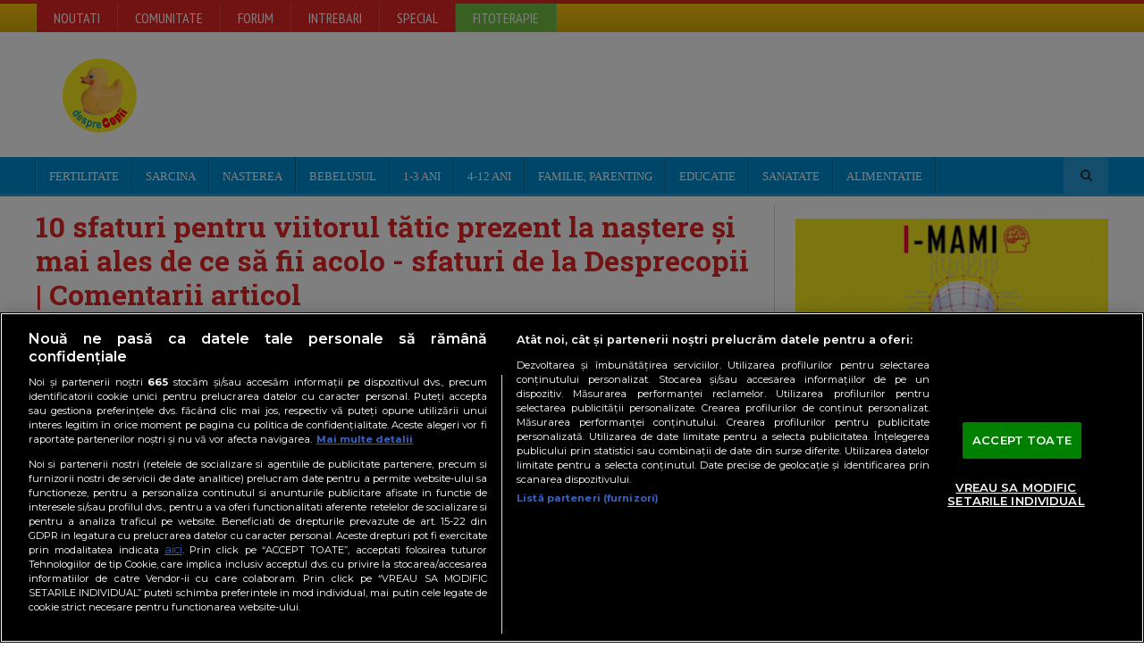

--- FILE ---
content_type: text/html
request_url: https://www.desprecopii.com/info-id-COMENTARII-UFArticolId-41.htm
body_size: 18388
content:
<!DOCTYPE HTML>
<!-- BEGIN html -->
<html lang = "ro">
	<!-- BEGIN head -->
	<head>
		<title>Comentarii la articol | Desprecopii.com</title>


		<!-- Meta Tags -->
		<meta http-equiv="Content-Type" content="text/html; utf-8" />
		<meta name="viewport" content="width=device-width, initial-scale=1.0" />
                <meta http-equiv="Content-Language" content="ro" />





<META name='keywords' content='Comentarii, la, articol'  /><META name="description" content="Comentarii la articol" /><meta name="title" content="Comentarii la articol | Desprecopii.com" />
<link rel="canonical" href="//www.desprecopii.com/info-id-79-nm-Comentarii-la-articol.htm" />
<meta property="og:url" content="//www.desprecopii.com/info-id-79-nm-Comentarii-la-articol.htm" />
<meta property="og:image" content="//www.desprecopii.com/" />
<meta property="og:description" content="Comentarii la articol" />

<meta property="og:site_name" content="Desprecopii.com" />
<meta property="og:type" content="article" />
<meta property="og:title" content="Comentarii la articol" />





		<!-- Favicon -->
		<link rel="shortcut icon" href="favicon.ico" type="image/x-icon" />

		<!-- Stylesheets -->
		<link type="text/css" rel="stylesheet" href="//www.desprecopii.com/design2014/css/reset.css" />
		<link type="text/css" rel="stylesheet" href="https://cdnjs.cloudflare.com/ajax/libs/font-awesome/4.7.0/css/font-awesome.min.css" />
		<link type="text/css" rel="stylesheet" href="//www.desprecopii.com/design2014/css/main-stylesheet.css?v=1" />
		<link type="text/css" rel="stylesheet" href="//www.desprecopii.com/design2014/css/lightbox.css" />
		<link type="text/css" rel="stylesheet" href="//www.desprecopii.com/design2014/css/shortcodes.css" />
		<link type="text/css" rel="stylesheet" href="//www.desprecopii.com/design2014/css/custom-fonts.css" />
		<link type="text/css" rel="stylesheet" href="//www.desprecopii.com/design2014/css/custom-colors.css" />
		<link type="text/css" rel="stylesheet" href="//www.desprecopii.com/design2014/css/responsive.css" />
		<!--[if lte IE 8]>
		<link type="text/css" rel="stylesheet" href="//www.desprecopii.com/design2014/css/ie-ancient.css" />
		<![endif]-->

<link type="text/css" rel="stylesheet" href="https://cdn.jsdelivr.net/jquery.jssocials/1.4.0/jssocials.css" />
<link type="text/css" rel="stylesheet" href="https://cdn.jsdelivr.net/jquery.jssocials/1.4.0/jssocials-theme-flat.css" />


<!-- OneTrust Cookies Consent Notice start -->
<script src="https://cookie-cdn.cookiepro.com/scripttemplates/otSDKStub.js"  type="text/javascript" charset="UTF-8" data-domain-script="9db7241b-9af6-4366-85cb-773ed0a46b06"></script>
<script type="text/javascript">
function OptanonWrapper() { }
</script>
<!-- OneTrust Cookies Consent Notice end -->	


<!-- Cxense SATI script begin -->
<script type="text/javascript">
window.cX = window.cX || {}; cX.callQueue = cX.callQueue || [];
cX.callQueue.push(['setSiteId', '1138479773402378583']);
cX.callQueue.push(['sendPageViewEvent']);
</script>
<script data-cfasync="false"  type="text/javascript" async src="//code3.adtlgc.com/js/sati_init.js"></script>
<script type="text/javascript">
(function(d,s,e,t){e=d.createElement(s);e.type='text/java'+s;e.async='async';
e.src='http'+('https:'===location.protocol?'s://s':'://')+'cdn.cxense.com/cx.js';
t=d.getElementsByTagName(s)[0];t.parentNode.insertBefore(e,t);})(document,'script');
</script>
<!-- Cxense SATI script end -->


<!-- Google tag (gtag.js) -->
<script async src="https://www.googletagmanager.com/gtag/js?id=G-K9Z7QBEVEY"></script>
<script>
  window.dataLayer = window.dataLayer || [];
  function gtag(){dataLayer.push(arguments);}
  gtag('js', new Date());

  gtag('config', 'G-K9Z7QBEVEY');
</script>
    
<script>
if ( window.innerWidth < 470 ) {
    smallbillboard_sizes = [];
    billboard_sizes = [[300, 50], [300, 60], [300, 75], [320, 50], [320, 60], [300, 100], [320, 100],[300, 250], [336, 336]];
    sidebar_sizes_s = [[300, 400],[300, 250], [336, 280], [300, 50], [300, 60], [300, 75], [320, 50], [320, 60], [300, 100], [320, 100], [320, 180], [336, 336]];
    sidebar_sizes_l = [[120, 600], [160, 600], [300, 250], [300, 600], [336, 280], [320, 180]];  
    inarticle_sizes_s = [[300, 400],[300, 250], [336, 280], [320, 60], [300, 60], [320, 50],[320, 480], [320, 180], [336, 336]];
    inarticle_sizes_l = [[300, 400],[120, 600], [160, 600], [300, 250], [300, 600], [336, 280], [320, 60], [300, 60], [320, 50],[320, 480], [320, 180], [336, 336]];
    device = 'mobile';
    billboard_ra = {bidder: 'richaudience', params: {pid: 'RJLrVheT7a', supplyType: 'site'}};
    inarticle1_ra = {bidder: 'richaudience', params: {pid: 'RVvE1POXCK', supplyType: 'site'}};
    inarticle2_ra = {bidder: 'richaudience', params: {pid: 'VsAxwvvBfr', supplyType: 'site'}};
    inarticle3_ra = {bidder: 'richaudience', params: {pid: 'xyFTG5oKrh', supplyType: 'site'}};  
    inarticle4_ra = {bidder: 'richaudience', params: {pid: 'pg2QcpseMY', supplyType: 'site'}};
    inarticle5_ra = {bidder: 'richaudience', params: {pid: 'n2tJ1If9y3', supplyType: 'site'}};
    sidebar1_ra = {bidder: 'richaudience', params: {pid: 'bWcLA3LTIV', supplyType: 'site'}};
    sidebar2_ra = {bidder: 'richaudience', params: {pid: 'NAYa21LKja', supplyType: 'site'}}; 
    sidebar3_ra = {bidder: 'richaudience', params: {pid: 'mHxMehBL9b', supplyType: 'site'}};
    sidebar4_ra = {bidder: 'richaudience', params: {pid: 'NpnML9pDNI', supplyType: 'site'}};
} else if (window.innerWidth >= 470 && window.innerWidth < 730) {
    billboard_sizes = [[468, 90], [300, 50], [300, 60], [300, 75], [320, 50], [320, 60], [300, 100], [320, 100], [300, 250], [320, 180]];
    smallbillboard_sizes = [];
    sidebar_sizes_s = [[300, 400],[300, 250], [336, 280], [300, 50], [300, 60], [300, 75], [320, 50], [320, 60], [300, 100], [320, 100], [320, 180], [336, 336]];
    sidebar_sizes_l = [[300, 400],[120, 600], [160, 600], [300, 250], [300, 600], [336, 280], [320, 180]];  
    inarticle_sizes_s = [[300, 400],[300, 250], [336, 280], [320, 60], [300, 60], [320, 50], [320, 480], [320, 180], [336, 336]];
    inarticle_sizes_l = [[300, 400],[120, 600], [160, 600], [300, 250], [300, 600], [336, 280], [320, 60], [300, 60], [320, 50],[320, 480], [320, 180], [336, 336]];
    device = 'tablet';
    billboard_ra = {bidder: 'richaudience', params: {pid: 'nwkcE2llQY', supplyType: 'site'}};
    inarticle1_ra = {bidder: 'richaudience', params: {pid: 'RVvE1POXCK', supplyType: 'site'}};
    inarticle2_ra = {bidder: 'richaudience', params: {pid: 'VsAxwvvBfr', supplyType: 'site'}};
    inarticle3_ra = {bidder: 'richaudience', params: {pid: 'xyFTG5oKrh', supplyType: 'site'}}  
    inarticle4_ra = {bidder: 'richaudience', params: {pid: 'pg2QcpseMY', supplyType: 'site'}};
    inarticle5_ra = {bidder: 'richaudience', params: {pid: 'n2tJ1If9y3', supplyType: 'site'}};
    sidebar1_ra = {bidder: 'richaudience', params: {pid: '2HpDSXE045', supplyType: 'site'}};
    sidebar2_ra = {bidder: 'richaudience', params: {pid: 'fZ77wnJXM1', supplyType: 'site'}};
    sidebar3_ra = {bidder: 'richaudience', params: {pid: 'sh6c0boK5m', supplyType: 'site'}};
    sidebar4_ra = {bidder: 'richaudience', params: {pid: 'nMzaIK5Ys4', supplyType: 'site'}};
} else if (window.innerWidth >= 730 && window.innerWidth < 910) {
    billboard_sizes = [[728, 90]];
    smallbillboard_sizes = [];
    sidebar_sizes_s = [[300, 400],[300, 250], [336, 280], [300, 50], [300, 60], [300, 75], [320, 50], [320, 60], [300, 100], [320, 100], [320, 180]];
    sidebar_sizes_l = [[300, 400],[120, 600], [160, 600], [300, 250], [300, 600], [336, 280], [320, 180], [336, 336]];  
    inarticle_sizes_s = [[300, 400],[300, 250], [336, 280],[480,320], [320, 180], [336, 336]];
    inarticle_sizes_l = [[300, 400],[300, 250], [336, 280],[480,320], [320, 180], [336, 336]];
    device = 'desktop';
    billboard_ra = {bidder: 'richaudience', params: {pid: 'k6kupvNV5J', supplyType: 'site'}};
    inarticle1_ra = {bidder: 'richaudience', params: {pid: 'z7aHgIBLjm', supplyType: 'site'}};
    inarticle2_ra = {bidder: 'richaudience', params: {pid: 'ZOIVkCLNSz', supplyType: 'site'}};
    inarticle3_ra = {bidder: 'richaudience', params: {pid: 'BRTgZ4XwuA', supplyType: 'site'}};
    inarticle4_ra = {bidder: 'richaudience', params: {pid: 'PLyY824rnx', supplyType: 'site'}};
    inarticle5_ra = {bidder: 'richaudience', params: {pid: 'SN6sDPs6Qs', supplyType: 'site'}};
    sidebar1_ra = {bidder: 'richaudience', params: {pid: '2HpDSXE045', supplyType: 'site'}};
    sidebar2_ra = {bidder: 'richaudience', params: {pid: 'fZ77wnJXM1', supplyType: 'site'}};
    sidebar3_ra = {bidder: 'richaudience', params: {pid: 'sh6c0boK5m', supplyType: 'site'}};
    sidebar4_ra = {bidder: 'richaudience', params: {pid: 'nMzaIK5Ys4', supplyType: 'site'}};
} else if (window.innerWidth >= 910 && window.innerWidth < 1090) {
    billboard_ra = {bidder: 'richaudience', params: {pid: 'k6kupvNV5J', supplyType: 'site'}};
    inarticle1_ra = {bidder: 'richaudience', params: {pid: 'z7aHgIBLjm', supplyType: 'site'}};
    inarticle2_ra = {bidder: 'richaudience', params: {pid: 'ZOIVkCLNSz', supplyType: 'site'}};
    inarticle3_ra = {bidder: 'richaudience', params: {pid: 'BRTgZ4XwuA', supplyType: 'site'}};
    inarticle4_ra = {bidder: 'richaudience', params: {pid: 'PLyY824rnx', supplyType: 'site'}};
    inarticle5_ra = {bidder: 'richaudience', params: {pid: 'SN6sDPs6Qs', supplyType: 'site'}};
    sidebar1_ra = {bidder: 'richaudience', params: {pid: '2HpDSXE045', supplyType: 'site'}};
    sidebar2_ra = {bidder: 'richaudience', params: {pid: 'fZ77wnJXM1', supplyType: 'site'}};
    sidebar3_ra = {bidder: 'richaudience', params: {pid: 'sh6c0boK5m', supplyType: 'site'}};
    sidebar4_ra = {bidder: 'richaudience', params: {pid: 'nMzaIK5Ys4', supplyType: 'site'}};
} else if (window.innerWidth >= 1090 && window.innerWidth < 1360) {
     billboard_sizes = [[728, 90], [970, 90], [970, 250], [1000, 90]];
     smallbillboard_sizes = [[728, 90], [300, 50], [300, 60], [300, 75], [320, 50], [320, 60], [300, 100], [320, 100]];
    sidebar_sizes_s = [[300, 400],[300, 250], [336, 280], [300, 50], [300, 60], [300, 75], [320, 50], [320, 60], [300, 100], [320, 100],[640, 480],[640, 360], [320, 180], [336, 336]];
    sidebar_sizes_l = [[300, 400],[120, 600], [160, 600], [300, 250], [300, 600], [336, 280], [320, 180], [336, 336]];    
    inarticle_sizes_s = [[300, 400],[300, 250], [336, 280], [320, 180], [336, 336]];
    inarticle_sizes_l = [[300, 400],[550, 480], [640, 360], [640, 480], [320, 180], [336, 336]];
    device = 'desktop';
    billboard_ra = {bidder: 'richaudience', params: {pid: 'k6kupvNV5J', supplyType: 'site'}};
    inarticle1_ra = {bidder: 'richaudience', params: {pid: 'z7aHgIBLjm', supplyType: 'site'}};
    inarticle2_ra = {bidder: 'richaudience', params: {pid: 'ZOIVkCLNSz', supplyType: 'site'}};
    inarticle3_ra = {bidder: 'richaudience', params: {pid: 'BRTgZ4XwuA', supplyType: 'site'}};
    inarticle4_ra = {bidder: 'richaudience', params: {pid: 'PLyY824rnx', supplyType: 'site'}};
    inarticle5_ra = {bidder: 'richaudience', params: {pid: 'SN6sDPs6Qs', supplyType: 'site'}};
    sidebar1_ra = {bidder: 'richaudience', params: {pid: '2HpDSXE045', supplyType: 'site'}};
    sidebar2_ra = {bidder: 'richaudience', params: {pid: 'fZ77wnJXM1', supplyType: 'site'}};
    sidebar3_ra = {bidder: 'richaudience', params: {pid: 'sh6c0boK5m', supplyType: 'site'}};
    sidebar4_ra = {bidder: 'richaudience', params: {pid: 'nMzaIK5Ys4', supplyType: 'site'}};
} else if (window.innerWidth >= 1360) {
 
    billboard_sizes = [[728, 90], [970, 90], [970, 250], [1000, 90]];
    smallbillboard_sizes = [[728, 90], [300, 50], [300, 60], [300, 75], [320, 50], [320, 60], [300, 100], [320, 100]];
    sidebar_sizes_s = [[300, 400],[300, 250], [336, 280], [300, 50], [300, 60], [300, 75], [320, 50], [320, 60], [300, 100], [320, 100], [320, 180], [336, 336]];
    sidebar_sizes_l = [[300, 400],[120, 600], [160, 600], [300, 250], [300, 600], [336, 280], [320, 180], [336, 336]];    
    inarticle_sizes_s = [[300, 400],[300, 250], [336, 280],[480,320],[640, 480],[640, 360], [320, 180], [336, 336]];
    inarticle_sizes_l = [[300, 400],[550, 480], [640, 360], [640, 480],[480,320], [320, 180], [336, 336]];
    device = 'desktop';
    billboard_ra = {bidder: 'richaudience', params: {pid: 'k6kupvNV5J', supplyType: 'site'}};
    inarticle1_ra = {bidder: 'richaudience', params: {pid: 'z7aHgIBLjm', supplyType: 'site'}};
    inarticle2_ra = {bidder: 'richaudience', params: {pid: 'ZOIVkCLNSz', supplyType: 'site'}};
    inarticle3_ra = {bidder: 'richaudience', params: {pid: 'BRTgZ4XwuA', supplyType: 'site'}};
    inarticle4_ra = {bidder: 'richaudience', params: {pid: 'PLyY824rnx', supplyType: 'site'}};
    inarticle5_ra = {bidder: 'richaudience', params: {pid: 'SN6sDPs6Qs', supplyType: 'site'}};
    sidebar1_ra = {bidder: 'richaudience', params: {pid: '2HpDSXE045', supplyType: 'site'}};
    sidebar2_ra = {bidder: 'richaudience', params: {pid: 'fZ77wnJXM1', supplyType: 'site'}};
    sidebar3_ra = {bidder: 'richaudience', params: {pid: 'sh6c0boK5m', supplyType: 'site'}};
    sidebar4_ra = {bidder: 'richaudience', params: {pid: 'nMzaIK5Ys4', supplyType: 'site'}};

}
</script>


<script src="https://securepubads.g.doubleclick.net/tag/js/gpt.js"></script>
<script>
  window.googletag = window.googletag || {cmd: []};
  googletag.cmd.push(function() {
    googletag.pubads().setCentering(true);
    googletag.pubads().enableSingleRequest();
    googletag.enableServices();
  });
</script>


<script type="text/javascript">
	// Function to get URL parameter by name
    function getUrlParameter(name) {
      const urlParams = new URLSearchParams(window.location.search);
      return urlParams.get(name);
  }
  window.googletag = window.googletag || {cmd: []};
  googletag.cmd.push(function() {
    const adPreviewValue = getUrlParameter('ad_preview');
    if (adPreviewValue) {googletag.pubads().setTargeting('ad_preview', adPreviewValue);}
  });
</script>

<!-- END HEAD -->   

<base href="//www.desprecopii.com/" >
	<!-- END head -->
	<script data-cfasync="false" nonce="022abc96-dd58-4a0f-a548-c4721c8fdc08">try{(function(w,d){!function(j,k,l,m){if(j.zaraz)console.error("zaraz is loaded twice");else{j[l]=j[l]||{};j[l].executed=[];j.zaraz={deferred:[],listeners:[]};j.zaraz._v="5874";j.zaraz._n="022abc96-dd58-4a0f-a548-c4721c8fdc08";j.zaraz.q=[];j.zaraz._f=function(n){return async function(){var o=Array.prototype.slice.call(arguments);j.zaraz.q.push({m:n,a:o})}};for(const p of["track","set","debug"])j.zaraz[p]=j.zaraz._f(p);j.zaraz.init=()=>{var q=k.getElementsByTagName(m)[0],r=k.createElement(m),s=k.getElementsByTagName("title")[0];s&&(j[l].t=k.getElementsByTagName("title")[0].text);j[l].x=Math.random();j[l].w=j.screen.width;j[l].h=j.screen.height;j[l].j=j.innerHeight;j[l].e=j.innerWidth;j[l].l=j.location.href;j[l].r=k.referrer;j[l].k=j.screen.colorDepth;j[l].n=k.characterSet;j[l].o=(new Date).getTimezoneOffset();if(j.dataLayer)for(const t of Object.entries(Object.entries(dataLayer).reduce((u,v)=>({...u[1],...v[1]}),{})))zaraz.set(t[0],t[1],{scope:"page"});j[l].q=[];for(;j.zaraz.q.length;){const w=j.zaraz.q.shift();j[l].q.push(w)}r.defer=!0;for(const x of[localStorage,sessionStorage])Object.keys(x||{}).filter(z=>z.startsWith("_zaraz_")).forEach(y=>{try{j[l]["z_"+y.slice(7)]=JSON.parse(x.getItem(y))}catch{j[l]["z_"+y.slice(7)]=x.getItem(y)}});r.referrerPolicy="origin";r.src="/cdn-cgi/zaraz/s.js?z="+btoa(encodeURIComponent(JSON.stringify(j[l])));q.parentNode.insertBefore(r,q)};["complete","interactive"].includes(k.readyState)?zaraz.init():j.addEventListener("DOMContentLoaded",zaraz.init)}}(w,d,"zarazData","script");window.zaraz._p=async d$=>new Promise(ea=>{if(d$){d$.e&&d$.e.forEach(eb=>{try{const ec=d.querySelector("script[nonce]"),ed=ec?.nonce||ec?.getAttribute("nonce"),ee=d.createElement("script");ed&&(ee.nonce=ed);ee.innerHTML=eb;ee.onload=()=>{d.head.removeChild(ee)};d.head.appendChild(ee)}catch(ef){console.error(`Error executing script: ${eb}\n`,ef)}});Promise.allSettled((d$.f||[]).map(eg=>fetch(eg[0],eg[1])))}ea()});zaraz._p({"e":["(function(w,d){})(window,document)"]});})(window,document)}catch(e){throw fetch("/cdn-cgi/zaraz/t"),e;};</script></head>

	<!-- BEGIN body -->
	<body>
		<!-- BEGIN .boxed -->
		<div class="boxed">	
			<!-- BEGIN .header -->
			<header class="header">
<nav>
<div class="header-topmenu">
<div class="wrapper">
<ul class="le-first">

<li><a href="/noutati">Noutati</a>
<ul class="sub-menu">
<li><a href="/">Acasa</a></li>
<li><a href="/noutati">Ultimile articole</a></li>
<li><a href="//comunitate.desprecopii.com/forums/forum/87-concursuri-la-desprecopiicom/">Concursuri</a></li>
<li><a href="/teme">Teme articole</a></li>
<li><a href="info-id-178.htm">Comentarii recente</a></li>
<li><a href="info-id-index-Letter-A.htm">Index cuvinte</a></li>
</ul>
</li>
<li><a href="//comunitate.desprecopii.com">Comunitate</a>
<ul class="sub-menu">
<li><a href="//comunitate.desprecopii.com/blogs">Jurnale</a></li>
<li><a href="//comunitate.desprecopii.com/forums">Forum</a></li> 
<li><a href="//comunitate.desprecopii.com/anunturi">Anunturi, Ocazii</a></li>
<li><a href="//comunitate.desprecopii.com/oferte-speciale">Oferte Speciale, Reduceri</a></li>
<li><a href="//comunitate.desprecopii.com/director">Director</a></li>
<li><a href="//comunitate.desprecopii.com/groups">Grupuri</a></li>
<li><a href="//comunitate.desprecopii.com/albume">Albume</a></li>
<li><a href="//comunitate.desprecopii.com/videoclipuri">Video</a></li>
<li><a href="//comunitate.desprecopii.com/umanitar">Umanitar</a></li>
<li><a href="//www.desprecopii.com/info-id-178.htm">Comentarii articole</a></li>
<li><a href="//forum.desprecopii.com/forum/">Forum vechi</a></li>
</ul>

</li>
<li><a href="//comunitate.desprecopii.com/forums">Forum</a></li> 
<li><a href="//comunitate.desprecopii.com/intrebari">Intrebari</a></li>


<li><a href="/info-id-1125-nm-Teme-desprecopii.htm">Special</a>
<ul class="sub-menu">
<li><a href="//comunitate.desprecopii.com/retete">Retete</a></li>
<li><a href="//comunitate.desprecopii.com/forums/forum/77-probleme-legislative/">Juridic</a></li>
<li><a href="//comunitate.desprecopii.com/forums/forum/127-sufletul-credintei/">Religie</a></li>
<li><a href="//comunitate.desprecopii.com/forums/forum/104-prematurii-esentele-tari/">Copii prematuri</a></li>
<li><a href="//comunitate.desprecopii.com/forums/forum/103-copii-cu-nevoi-speciale/">Copii cu nevoi speciale</a></li>
<li><a href="//comunitate.desprecopii.com/forums/forum/123-zona-artelor/">Parintii si arta</a></li>
<li><a href="//comunitate.desprecopii.com/forums/forum/85-cariera-sau-viata-de-la-8-la-17/">Parintii si cariera</a></li>
<li><a href="//comunitate.desprecopii.com/grupuri/129/parinti-singuri">Parintii singuri</a></li>

<li><a href="//comunitate.desprecopii.com/forums/forum/116-botezuri-petreceri-pentru-copii-taiatul-motului/">Botezul</a></li>
<li><a href="//comunitate.desprecopii.com/forums/forum/119-super-miresele-dc/">Nunta</a></li>
<li><a href="/info-id-268-nm-Hai-sa-ne-jucam.htm">Planse colorat, Povesti, Poezii, etc.</a></li>
<li><a href="/info-ID-561.htm">Teste interactive</a></li>
<li><a href="/info-id-7857.htm">Evaluari, Testari produse</a></li>
</ul></li>
<li style="background: #72bf45;"><a href="http://www.desprecopii.com/fitoterapie/">FITOTERAPIE</a></li>



</ul>
</div><!-- END .wrapper -->
</div><!-- END header-topmenu -->
</nav>

<!-- BEGIN .wrapper -->
<div class="wrapper">
<div class="header-block">
<div class="header-logo"><a href="https://www.desprecopii.com"><img src="https://www.desprecopii.com/Images/galbenRotund.png"  style="max-height:100px;width:auto;" alt="Desprecopii.com, parinti si copii, bebelusi" /></a>
</div>
<div class="header-banner"></div>
</div>
<!-- END .wrapper -->
</div>


<nav class="main-menu">
<!-- BEGIN .wrapper -->
<div class="wrapper">
<ul class="menu">
<li><a href="/info-id-4-nm-Fertilitate-Infertilitate.htm">Fertilitate</a>
<ul class="sub-menu">
<li><a href="/info-id-9-nm-planificarea-unui-copil.htm">Planificarea unui copil</a></li>
<li><a href="/info-id-78-nm-Ovulatia-calculator-calcul.htm">Ovulatia, Calculator Ovulatie</a></li>
<li><a href="/info-id-20268-nm-Cum-sa-raman-insarcinata.htm">Cum sa ramai insarcinata (Ghid)</a></li>
<li><a href="/info-id-1064-nm-pozitii-sexuale-contraceptie-fata-baiat.htm">Pozitii sexuale pt. conceptie</a></li>
<li><a href="//comunitate.desprecopii.com/forums/forum/167-imi-doresc-un-copil/">Forumul aspirantelor</a></li>
<li><a href="/teme/Metode-de-tratare-a-infertilitatii.html">INFERTILITATE - Povesti de succes</a></li>
<li><a href="//comunitate.desprecopii.com/forums/forum/107-fertilizare-in-vitro-fiv/"> FIV, Fertilizare in vitro (clinici, discutii)</a></li>
<li><a href="/info-id-1264-nm-adoptia.htm">Adoptia</a></li>
</ul>
</li>

<!-- Meniu sarcina -->
<li class="mega-menu-full"><a href="/info-id-5-nm-Sarcina.htm">Sarcina</a>
<ul class="sub-menu">
<li>
<ul class="menu-blocks paragraph-row">
<!-- BEGIN .menu-block -->
<li class="menu-block column4 color-light">
<div class="menu-content category-menu">
<a href="/calculator-de-sarcina/">Calculator rapid data nasterii (DPN)</a>
<a href="/calculator-avansat-sarcina/">Calculator avansat data nasterii (DPN)</a>
<a href="/sarcina-pe-saptamani/">Sarcina pe saptamani</a>
<a href="/teme/Simptome-sarcina.html">Simptome de sarcina</a>
<a href="//www.desprecopii.com/teme/Teste-in-sarcina.html">Teste de sarcina</a>
<a href="/teme/Complicatii-ale-sarcinii.html">Complicatii si Probleme</a>
<a href="/info-id-3469-nm-Alegerea-unui-nume.htm">Alegerea unui nume copilului</a>
<a href="//comunitate.desprecopii.com/forums/forum/74-sarcina/">Sarcina Discutii (Comunitate, Forum)</a>
<a href="//comunitate.desprecopii.com/grupuri/listing/category_id/18">Grupuri Gravidute (burtici)</a>
<a href="//comunitate.desprecopii.com/bloguri/19/jurnal-de-sarcina">Jurnale, Bloguri Tine si tu jurnal</a>
</div>
<!-- END .menu-block -->
</li>
<!-- BEGIN .menu-block sarcina partea 3 -->
<li class="menu-block column4">
<div class="menu-content article-list">
<div class="item">
<a href="/info-id-candvinebarza.htm"><img src="/Images/candvinebarza.png" alt="Calculator data nastere" class="item-photo" /></a>
<div class="item-content">
<h3><a href="/info-id-candvinebarza.htm">Calculator data nasterii</a><br/>
<a href="/calculator-avansat-sarcina/">Calculator avansat sarcina (DPN)</a></h3>
</div>
</div>
<div class="item">
<a href="/info-id-1285-nm-Calculator-Cate-kilograme-in-plus-vei-lua-in-sarcina.htm"><img src="/Images/kg-sarcina.png" alt="Calculator Kg in plus" class="item-photo" /></a>
<div class="item-content">
<h3><a href="//www.desprecopii.com/info-id-1285-nm-Calculator-Cate-kilograme-in-plus-vei-lua-in-sarcina.htm">Calculator Kg in plus</a></h3>
<span>Afla cate kilograme in plus vei lua</span>
</div>
</div>
<div class="item">
<a href="/info-id-10950-nm-Calculatorul-nutritional-pentru-sarcina-si-alaptare.htm"><img src="/Images/nutrite-sarcina2016.png" alt="" class="item-photo" /></a>
<div class="item-content">
<h3><a href="/info-id-10950-nm-Calculatorul-nutritional-pentru-sarcina-si-alaptare.htm">Calculator nutritional</a></h3>
<span>Calculator de alimentatie si nutrienti pentru perioada sarcinii si alaptarii.</span>
</div>
</div>
<div class="item">
<a href="//comunitate.desprecopii.com/question/index/index/category/sarcina"><img src="/Images/intrebari-raspunsuri.png" alt="Intrebari si raspunsuri sarcina" class="item-photo" /></a>
<div class="item-content">
<h3><a href="//comunitate.desprecopii.com/question/index/index/category/sarcina">Intrebari si raspunsuri</a></h3>
<span>Ai o intrebare? Intreaba alte mamici si expertii Desprecopii</span>
</div>
</div>
</div>
<!-- END .menu-block -->

 <!-- BEGIN .menu-block -->
<li class="menu-block column4">
<div class="menu-content featured-post">
<div class="item-photo">
<a href="/info-ID-240.htm"><img src="/Images/nume-de-copii.png" alt="Nume de copii" /></a>
<h3><a href="/info-ID-240.htm">Alege un nume norocos pentru copilul tau</a></h3>
</div>
<div class="item-photo">
<a href="/info-id-6.htm"><img src="/Images/nasterea-menu.jpg" alt="Nasterea de la A la Z" /></a>
<h3><a href="/info-id-6.htm">Totul despre nastere, pe intelesul tau.</a></h3>
</div>
<!-- END .menu-block -->
</div>
</li></ul></li></ul></li>
<!-- Meniu sarcina end -->

<!-- Meniu Nastere start -->
<li><a href="/info-id-6-nm-Nasterea.htm">Nasterea</a>
<ul class="sub-menu">
<li><a href="/info-id-138-nm-Cand-vine-barza.htm">Calculator data nastere</a></li>
<li><a href="//comunitate.desprecopii.com/forums/forum/93-nasterea-unei-stele/">Forum specializat</a></li>
<li><a href="/teme/Nasterea-naturala-vaginala.html">Nastem Natural (vaginala)</a></li>
<li><a href="/teme/Nasterea-prin-cezariana.html">Cezariana</a></li>
<li><a href="/teme/Nasterea-prematura.html">Nasterea Prematura</a></li>
<li><a href="/teme/Nasterea-modalitati-si-calmarea-durerii.html">Calmarea durerii</a></li>
<li><a href="/teme/Recuperarea-mamei-dupa-nastere.html">Recuperare</a></li>
</ul>
</li>
<!-- Meniu Nastere end -->

<!-- Meniu bebelus start -->
<li class="mega-menu-full"><a href="/info-id-7-nm-Bebelusul.htm">Bebelusul</a>
<ul class="sub-menu">
<li>
<ul class="menu-blocks paragraph-row">
<!-- BEGIN .menu-block -->
<li class="menu-block column6 color-light">
<div class="menu-content category-menu">
<a href="/teme/Nounascutul-bine-ai-venit-acasa.html">Primele zile acasa</a>
<a href="/teme/Dezvoltarea-bebelusului-pe-saptamani.html">Dezvoltarea bebelusului pe saptamani</a>
<a href="/alaptarea-bebelusului/">Alaptarea bebelusului</a>
<a href="/info-id-14559-nm-Formula-de-lapte-Lapte-praf.htm">Lapte formula: ghid complet</a>
<a href="/teme/Diversificarea-si-hranirea-bebelusului.html">Diversificarea</a>
<a href="/info-id-346-nm-sanatatea-bebelusului.htm">Sanatatea bebelusului</a>
<a href="/info-id-7210-nm-ingrijirea-bebelusului.htm">Igiena si Ingrijire</a>
<a href="/teme/Somnul-bebelusului.html">Bebelusul si Somnul</a>
<a href="/botez">Botezul</a>
<a href="/info-ID-t_bebelusiiprematuri.htm">Prematurii</a>
</div>
<!-- END .menu-block -->

</li>
<!-- BEGIN .menu-block -->
<li class="menu-block column6">
<div class="menu-content article-list">
<div class="item">
<a href="/teme/Invataturile-unei-proaspete-mamici.html"><img src="/Images/sfaturi-menu2016.png" alt="Sfaturi Mamici" class="item-photo" /></a>
<div class="item-content">
<h3><a href="/teme/Invataturile-unei-proaspete-mamici.html">Sfaturi pentru mamici</a></h3>
 <a href="/teme/Invataturile-unei-proaspete-mamici.htm"><span>Sfaturi si invataturi pentru mamici</span></a>
</div>
</div>

<div class="item">
<a href="/saptamani-bebelus/"><img src="/Images/casa-noastra2016.png" class="item-photo" /></a>
<div class="item-content">
  <h3><a href="/saptamani-bebelus/">Primul an de viata</a></h3>
  <a href="/saptamani-bebelus/"><span>Primele 52 de saptamani</span></a>
</div>
</div>

<div class="item">
<a href="//www.desprecopii.com/info-id-15772-nm-Plansul-bebelusului.htm"><img src="/Images/plans-bebemenu2016.png" alt="Plansul Bebelusului" class="item-photo" /></a>
<div class="item-content">
  <h3><a href="/teme/Plansul-bebelusului.html">Plansul Bebelusului</a></h3>
  <a href="/info-id-56-nm-De-ce-plange-bebelusul-motive-si-sfaturi.htm"><span>De ce plange?</span></a>
  <a href="/teme/Colicii-bebelusului.html"><span>Colicii</span></a>
  <a href="/info-id-6552-nm-dinti-de-lapte.htm"><span>Dinti de lapte</span></a>
</div>
</div>
<div class="item">
<a href="//www.desprecopii.com/info-id-1480-nm-Bolile-copilului.htm"><img src="/Images/boli-copilmenu2016.png" alt="bolile bebelusului" class="item-photo" /></a>
<div class="item-content">
<h3><a href="//www.desprecopii.com/info-id-1480-nm-Bolile-copilului.htm">Dosarul cu boli</a></h3>
<span>Sanatatea copilului tau</span>
</div>
</div>

<div class="item">
<a href="//comunitate.desprecopii.com/question/index/index/category/bebelusul"><img src="/Images/intrebari-raspunsuri.png" alt="Intrebari si raspunsuri bebelusul" class="item-photo" /></a>
<div class="item-content">
  <h3><a href="//comunitate.desprecopii.com/question/index/index/category/bebelusul">Intrebari si raspunsuri</a></h3>
  <span>Ai o intrebare? Intreaba alte mamici si expertii Desprecopii</span>
</div>
</div>
</div>
</li>
<!-- END .menu-block -->
</ul></li></ul></li>
<!-- Meniu bebelus END -->


<!-- Meniu 1-3 start -->
<li><a href="/info-id-222-nm-Copilul-13-ani.htm">1-3 ani</a>
<ul class="sub-menu">
<li><a href="/teme/Alimentatia-intre-13-ani.html">Alimentatie si Nutritie</a></li>
<li><a href="/teme/Dezvoltarea-fizica-si-motorica-a-copilului-intre-13-ani.html">Dezvoltarea copilului 1-3 ani</a></li>
<li><a href="/teme/Sanatatea-copilului-intre-13-ani.html">Sanatatea copilului</a></li>
<li><a href="/teme/Ingrijirea-copilului-14-ani.html">Ingrijirea</a></li>
<li><a href="/teme/Educatia-copilului-intre-14-ani.html">Educatia copilului 1-4 ani</a></li>
<li><a href="/teme/Dezvoltarea-intelectuala-13-ani.html">Dezvoltarea intelectuala a copilului 1-4 ani</a></li>
<li><a href="/teme/Educatia-copilului-neastamparat.html">Educatia copilului neastamparat</a></li>
<li><a href="//comunitate.desprecopii.com/question/index/index/category/copilul_1_-_3_ani">Intrebari 1-3</a></li>
<li><a href="//comunitate.desprecopii.com/forums/forum/98-clubul-scutecelor-1-4-ani/">Forum 1-3</a></li>
</ul>
</li>
<!-- Meniu 1-3 end -->





<!-- Meniu Copilul START -->
<li class="mega-menu-full">
<a href="/info-id-746-nm-Copilul-46-ani.htm">4-12 ani</a>
<ul class="sub-menu"><li>
<!-- Start menu-block -->
<ul class="menu-blocks paragraph-row">
<!-- BEGIN prima coloana -->
<li class="menu-block column6 color-light">
<div class="menu-content category-menu">
  <a href="/info-id-746-nm-Copilul-46-ani.htm">Prescolarul, 4-6 ani</a>
  <a href="/info-id-2669-nm-Scolarul.htm">Scolarul 6-12 ani</a>
  <a href="/info-id-2670-nm-Adolescentul.htm">Adolescentul 12+ ani</a>
  <a href="//comunitate.desprecopii.com/intrebari">Intrebari si raspunsuri</a>
  <a href="//comunitate.desprecopii.com/forums/forum/97-in-floarea-copilariei-4-12-ani/">Forum Copilul</a>
  <a href="//comunitate.desprecopii.com/forums/forum/99-adolescentii-12-18-ani/">Forum Pariti de Adolescenti</a>
  <a href="//comunitate.desprecopii.com/forums/forum/149-educatia-copiilor-cheia-viitorului/">Forum Educatie</a>

</div>
</li>
<!-- END prima coloana -->


<!-- BEGIN a2- acoloana -->
<li class="menu-block column6 color-light">
<div class="menu-content category-menu">
  <a href="/info-id-1480-nm-Bolile-copilului.htm">Sanatatea copilului</a>
  <a href="/teme/Alimentatia-copilului-si-adolescentului.html">Alimentatie</a>
  <a href="/info-id-632-nm-Psihologie.htm">Psihologie</a>
  <a href="/teme/Activitati-si-miscare.html">Activitati si miscare</a>
  <a href="/info-id-222-nm-copilul-1-3-ani.htm">Dezvoltarea copilului</a>
  <a href="/teme/Educatia-copilului.html">Educatia copilului</a>
  <a href="/teme/Activitati-educative-pentru-copii.html">Activitati Educative</a>
</div>
</li>
<!-- END a2-a coloana -->


</ul></li><!-- End submenu -->
</ul></li>
<!-- Meniu Copilul END -->

<!-- Meniu Familia START -->
<li class="mega-menu-full"><a href="/info-id-747-nm-VIATA-DE-FAMILIE.htm">Familie, Parenting</a>
<ul class="sub-menu">
<li>
<ul class="menu-blocks paragraph-row">
<!-- BEGIN .menu-block -->
<li class="menu-block column4 color-light">
<div class="menu-content category-menu">
<a href="/info-id-20298-nm-Parenting-pozitiv.htm">Parenting pozitiv</a>
<a href="/teme/Vacante-perfecte-pentru-familii-cu-copii.html">Mergem in vacanta</a>
<a href="/teme/Meseria-de-parinte.html">Meseria de parinte</a><a href="/teme/Femeia-frumusete-si-relaxare.html">Femeia, frumusete si relaxare</a>
<a href="/teme/Cuplu-dragoste-sex-relatie.html">Cuplu, Dragoste, Sex, Relatie</a><a href="/teme/Drepturi-legale.html">Legislativ, Drepturile parintilor</a>
<a href="/teme/Divort.html">Divortul</a>
<a href="/teme/Familia-Verde-interesata-de-problemele-si-dilemele-ecologice-ale-prezentului.html">Familia Verde</a>
<a href="/info-ID-1618.htm">Craciunul, Casa lui Mos Craciun</a>


</div>
<!-- END .menu-block -->
</li>
<!-- BEGIN .menu-block sarcina partea 3 -->
<li class="menu-block column4">
<div class="menu-content article-list">

<div class="item">
<a href="//comunitate.desprecopii.com/forums/forum/129-casa-noastra-dulce-casa/"><img src="/Images/casa-noastra2016.png" alt="Casa noastra" class="item-photo" /></a>
<div class="item-content">
<h3><a href="//comunitate.desprecopii.com/forums/forum/129-casa-noastra-dulce-casa/">Casa noastra, dulce casa</a></h3>
<span>Decoratiuni, renovari, gradina, planuri de casa</span>
</div>
</div>

<div class="item">
<a href="//comunitate.desprecopii.com/forums/forum/81-la-bucatarie/"><img src="/Images/nutritie-sarcina.png" alt="La Bucatarie" class="item-photo" /></a>
<div class="item-content">
<h3><a href="//comunitate.desprecopii.com/forums/forum/81-la-bucatarie/">La bucatarie</a></h3>
<span>Afla ce poti sa gatesti astazi!</span>
</div>
</div>

<div class="item">
<a href="//comunitate.desprecopii.com/forums/forum/75-discutii-generale/"><img src="/Images/Discutii-menu2016.png" alt="Discutii generale" class="item-photo" /></a>
<div class="item-content">
<h3><a href="//comunitate.desprecopii.com/forums/forum/75-discutii-generale/">Discutii, Forum</a></h3>
<span>Discutii generale despre viata de familie</span>
</div>
</div>
<div class="item">
<a href="//comunitate.desprecopii.com/forums/forum/78-in-unul-sau-in-doi-mergem-mai-departe/"><img src="/Images/probleme-cuplu2016menu.png" alt="Casnicia, probleme" class="item-photo" /></a>
<div class="item-content">
<h3><a href="//comunitate.desprecopii.com/forums/forum/78-in-unul-sau-in-doi-mergem-mai-departe/">Probleme de cuplu</a></h3>
<span>Probleme cu casnicia, suport, incurajari, pareri</span>
</div>
</div>
<div class="item">
<a href="//comunitate.desprecopii.com/forums/forum/100-adoptia-sau-a-iubi-copiii-fara-limite/"><img src="/Images/adoptia-menu2016.png" alt="Adoptia" class="item-photo" /></a>
<div class="item-content">
<h3><a href="//comunitate.desprecopii.com/forums/forum/100-adoptia-sau-a-iubi-copiii-fara-limite/">Adoptia</a></h3>
<span>Experientele adoptiei, ganduri, legislatie, suport</span>
</div>
</div>
</div>
<!-- END .menu-block -->

<!-- BEGIN .menu-block -->
<li class="menu-block column4">
<div class="menu-content featured-post">
<div class="item-photo">
<a href="/teme/Sanatatea-familiei.html"><img src="/Images/SanatateaFamilieiMenu.jpg" alt="Sanatatea Familiei" /></a>
<h3><a href="/teme/Sanatatea-familiei.html">Cum sa avem o familie sanatoasa </a></h3>
</div>
<div class="item-photo">
<a href="/info-id-8-nm-Pagina-tatilor.htm"><img src="/Images/paginatatilormenu.jpg" alt="Pagina tatilor" /></a>
<h3><a href="/info-id-8-nm-Pagina-tatilor.htm">Tot ce trebuie sa stie un tatic</a></h3>
</div>

<!-- END .menu-block -->
</div>
</li>

</ul>
</li>
</ul>
</li>
<!-- Meniu Familia END-->
<!-- Meniu Educatie START -->
<li><a href="/teme/Educatia-copilului.html">Educatie</a>
<ul class="sub-menu">
<li><a href="/teme/La-scoala.html">La scoala</a></li>

<li><a href="//comunitate.desprecopii.com/forums/forum/149-educatia-copiilor-cheia-viitorului/">Scoli, Gradinite, Bone</a></li>
<li><a href="/info-id-1489.htm">Prima zi de gradinita</a></li>
<li><a href="/info-id-4098.htm">Cei 7 ani de acasa</a></li>
<li><a href="/info-id-1830.htm">Prima zi de scoala</a></li>
<li><a href="/teme/Sistemul-de-invatamant-in-Romania.html">Sistemul de invatamant in Romania</a></li>
<li><a href="/teme/Dezvoltarea-intelectuala-a-copilului.html">Dezvoltarea intelectuala a copilului</a></li>
<li><a href="//comunitate.desprecopii.com/forums/forum/157-reforma-invatamantului-romanesc/">Dezbate reforma invatamantului romanesc</a></li>
<li><a href="//comunitate.desprecopii.com/forums/forum/149-educatia-copiilor-cheia-viitorului/">Educatia copilului, cheia viitorului</a></li>
<li><a href="/info-id-268-nm-Hai-sa-ne-jucam.htm">Joaca, Planse colorat, Povesti, Poezii, etc.</a></li>
<li style="background: #1b8bcf;"><a href="/Carti-pentru-copii">C&#259;r&#539;ile copil&#259;riei</a></li>
</ul>

                                                        </li>
<!-- Meniu Educatie end -->
<!-- Meniu Sanatate Start -->
<li class="mega-menu-full"><a href="/info-id-1480-nm-Bolile-copilului.htm">Sanatate</a>
<ul class="sub-menu">
<li>
<ul class="menu-blocks paragraph-row">
<!-- BEGIN .menu-block -->
<li class="menu-block column4 color-light">
<div class="menu-content category-menu">
<a href="/teme/Sanatatea-bebelusului-012-luni.html">Sanatatea bebelusului</a>
<a href="/info-id-1480-nm-Bolile-copilului.htm">Sanatatea copilului, dosarul bolilor</a>
<a href="/teme/Imunitate.html">Imunitate</a>
<a href="/teme/Alergii.html">Despre alergii</a>
<a href="/teme/Activitati-si-miscare.html">Activitati si miscare</a>
<a href="/teme/Sanatatea-familiei.html">Sanatatea Familiei</a>
<a href="/teme/Copii-cu-nevoi-speciale.html">Copii cu nevoi speciale</a>
  <a href="/info-id-632-nm-Psihologie.htm">Psihologia copilului</a>
<a href="/info-id-k_autism.htm">Autismul</a>



</div>
<!-- END .menu-block -->
</li>

<!-- BEGIN .menu-block sarcina partea 3 -->
<li class="menu-block column4">
<div class="menu-content article-list">
<div class="item">
<a href="/info-id-3618-nm-febra.htm"><img src="/Images/febra-menu2016.png" alt="Febra la copii" class="item-photo" /></a>
<div class="item-content">
<h3><a href="/info-id-3618-nm-febra.htm">Febra</a></h3>
<span>Febra Bebelus | Febra Copii</span></div>
</div>
<div class="item">
<a href="/teme/Urechi-nas-si-gat-ORL.html"><img src="/Images/orl-menu2016.png" alt="ORL, nas, gat urechi, bebelus" class="item-photo" /></a>
<div class="item-content">
<h3><a href="/teme/Urechi-nas-si-gat-ORL.html">ORL: nas, gat, urechi</a></h3>
<span>Otita, Sinuzita, Amigdalita, etc.</span>
</div>
</div>
<div class="item">
<a href="/teme/Colicii-bebelusului.html"><img src="/Images/colici-menu2016.png" alt="Coliciii" class="item-photo" /></a>
<div class="item-content">
<h3><a href="/teme/Colicii-bebelusului.html">Colicii</a></h3>
<span>Colicii, dureri de burta</span>
</div>
</div>
<div class="item">
<a href="/info-id-k_gripa.htm"><img src="/Images/gripa-menu2016.png" alt="Raceala si Gripa" class="item-photo" /></a>
<div class="item-content">
<h3><a href="/info-id-k_gripa.htm">Raceala si Gripa</a></h3>
<span>Simptome, Preventie, Remedii etc.</span>
</div>
</div>
<div class="item">
<a href="/teme/Urechi-nas-si-gat-ORL.html"><img src="/Images/tusea-menu2016.png" alt="Tusea la copii" class="item-photo" /></a>
<div class="item-content">
<h3><a href="/teme/Urechi-nas-si-gat-ORL.html">Tusea, cum scapi de ea</a></h3>
<span>Tusea la copii, sfaturi, remedii</span>
</div>
</div>



</div>
</li>
<!-- END .menu-block -->
<!-- BEGIN .menu-block sarcina partea 3 -->
<li class="menu-block column4">
<div class="menu-content article-list">
<div class="item">
<a href="//comunitate.desprecopii.com/intrebari"><img src="/Images/intrebari-raspunsuri.png" alt="Sanatate - Intrebari si raspunsuri" class="item-photo" /></a>
<div class="item-content">
<h3><a href="//comunitate.desprecopii.com/question/index/index/category/copilul_1_-_3_ani">Intrebari si raspunsuri</a></h3>
<span>Ai o intrebare? Intreaba specialistul.</span></div>
</div>
<div class="item">
<a href="/teme/Oftalmologie.html"><img src="/Images/oftalmo-menu2016.png" alt="Oftalmologie copii" class="item-photo" /></a>
<div class="item-content">
<h3><a href="/teme/Oftalmologie.html">Oftalmologie</a></h3>
<span>Hipermetropie, afectiuni, remedii.</span>
</div>
</div>
<div class="item">
<a href="/info-id-2671-nm-Cabinet-stomatologic.htm"><img src="/Images/meniu-dentist2016.png" alt="Stomatologie copii" class="item-photo" /></a>
<div class="item-content">
<h3><a href="/info-id-2671-nm-Cabinet-stomatologic.htm">Cabinet Stomatologic</a></h3>
<span>Stomatologie copii, gravida, familie</span>
</div>
</div>
<div class="item">
<a href="/info-id-1207-nm-Schema-vaccinurilor-obligatorii-si-optionale.htm"><img src="/Images/vaccinarea-menu2016.png" alt="Vaccinuri" class="item-photo" /></a>
<div class="item-content">
<h3><a href="/info-id-17285-nm-Vaccinarea-copilului.htm">Vaccinarea copilului</a></h3>
<span>Schema de vaccinatie din Romania, Informatii.</span>
</div>
</div>
<div class="item">
<a href="/teme/Boli-contagioase.html"><img src="/Images/boli-contagioase2016.png" alt="Boli contagioase" class="item-photo" /></a>
<div class="item-content">
<h3><a href="/teme/Boli-contagioase.html">Boli contagioase</a></h3>
<span>Oreion, Meningita, Scarlatina, Varicela, Pojar, etc.</span>
</div>
</div>



</div>
</li>
<!-- END .menu-block -->
</ul>
</li>
</ul>
</li>
<!-- Meniu Sanatate End -->
<!-- Meniu Alimentatie START -->
<li><a href="/info-ID-14558.htm">Alimentatie</a>
<ul class="sub-menu">

<li><a href="/info-ID-14558.htm">Alimentatia bebelusului</a></li>
<li><a href="//www.desprecopii.com/alaptarea-bebelusului/">Alaptarea bebelusului</a></li>

<li><a href="/info-id-14559-nm-Formula-de-lapte-Lapte-praf.htm">Formule de lapte, Lapte praf</a></li>
<li><a href="/info-id-14560-nm-Diversificarea-la-Bebelus.htm">Diversificarea</a></li>
<li><a href="/teme/Alimentatia-intre-13-ani.html">Alimentatia, 1-3 ani</a></li>
<li><a href="/teme/Alimentatia-copilului-si-adolescentului.html">Alimentatia copilului si adolescentului</a></li>
<li><a href="/teme/Retete-selecte.html">Retete speciale, selectate</a></li>
<li><a href="/teme/Diete-cure-de-slabire-cure-de-detoxificare.html">Diete, Cure, Detox</a></li>
<li><a href="//comunitate.desprecopii.com/forums/forum/81-la-bucatarie/">Ce gatim astazi?</a></li>

<li><a href="//comunitate.desprecopii.com/retete/">Carte speciala de bucate</a></li>
</ul>

                                                        </li>
<!-- Meniu Alimentatie end -->
</ul>

<div class="search-block">
                                               <form action="/info.asp?id=74" id="cse-search-box" action="POST">
<input type="hidden" name="cx" value="014251266025486033513:ygyotn3q_qs" />
<input type="hidden" name="cof" value="FORID:10" />
<input type="hidden" name="ie" value="UTF-8" />
<input type="hidden" name="id" value="74" />

                                                                 <input type="text" name="q"  autocomplete="off" class="search-value" value="" />
 <input type="submit" class="search-button" value="&#xf002;" />
</form>
</div>


<!-- END .wrapper -->
</div>
</nav>


<div id="leaderboard2015" style="margin-top:-20px;text-align:center;width:auto;margin-bottom:20px">
<!-- Start Billboard -->
<div id='div-billboard'>
    <script type="text/javascript">
    googletag.cmd.push(function () {
      googletag.defineSlot('/55195703/desprecopiicom/billboard', billboard_sizes, 'div-billboard').addService(googletag.pubads());
      googletag.display('div-billboard'); });
    </script>
</div>
<!-- End Billboard -->

</div>

			<!-- END .header -->
			</header>
		
			<!-- BEGIN .content -->
                        <section class="content has-sidebar">
<!-- BEGIN .wrapper -->
<div class="wrapper" id="primuldiv">

<!-- BEGIN MAIN CONTENT -->					
<div class="main-content" style="height: 100%;">

<!-- BEGIN .panel -->
<div class="panel">
<div class="shortcode-content">
  <div class="article-head">
    <h1 class="fn" style="margin-top:5px">
10 sfaturi pentru viitorul t&#259;tic prezent la na&#537;tere &#537;i mai ales de ce s&#259; fii acolo - sfaturi de la Desprecopii | Comentarii articol 

</h1>
      <!-- BEGIN SOCIAL BUTTONS -->
      <div class="sharethis-inline-share-buttons"></div>
      <!-- END Social Buttons -->
    <div class="article-info">
      <div class="social-buttons left">
<div class="breadcrumbs" style="float:left"><span><a href="https://www.desprecopii.com" >Acasa</a></span> &gt; </div>
      </div>
      <div class="right">
        <span><i class="fa fa-clock-o"></i> 21/6/2018<span class="value-title" title="21/6/2018"></span></span>

      </div>
      <div class="clear-float"></div>
   </div> <!-- end article info -->

  </div> <!-- end article head -->

<!-- start header sectiune -->


<p><a name="comentariiarticol"></a><div class="panel" id="comentariiarticol">
  <div class="p-title">
  <h2>Comenteaza / Pune o intrebare</h2>
  </div>
<div class="comments-block" id="comentariitarget">
<p>Ultimile 11 comentarii</p><!-- BEGIN #comments -->
<ol id="comments" style=" list-style-type: none;">
<li id="li-comment-20079"><div id="comment-20079" class="commment-content"><div class="comment-block">  <div class="user-avatar">    <img src="//www.desprecopii.com/images/avatar-1.jpg" alt="giani2014" title="Comentariu de la giani2014" />  </div><div class="comment-text"><strong class="user-nick left">giani2014</strong><span class="time-stamp left">trimis la 23/8/2014</span><div class="comment-content"><p>Despre ce insotitori de travaliu vorbiti? Ar fi minunat,  dar nu in Romania, cel putin nu in maternitatile de stat!!! Ei sunt primii "expulzati" de langa mamici.. sunt trimisi acasa, nici macar nu sunt lasati sa "bantuie" prin zona...inca nu avem suficiente drepturi in Romania, sa ne putem bucura de nasterea copiilor nostri, ca sa nu vorbesc de tratamentul pe care il primesc mamicile (nu toate, cele care sunt atente, primesc atentie)!</p></div><a rel="nofollow" href="#" class="reply-button" alt="Raspunde lui giani2014" onclick="addComment.moveForm('comment-20079',' 20079', 'respond', '61');return false;" ><i class="fa fa-reply left" ></i>Raspunde la acest comentariu</a></div><div class="clear-float"></div></div></div></li><li id="li-comment-19635"><div id="comment-19635" class="commment-content"><div class="comment-block">  <div class="user-avatar">    <img src="//www.desprecopii.com/images/avatar-1.jpg" alt="dan" title="Comentariu de la dan" />  </div><div class="comment-text"><strong class="user-nick left">dan</strong><span class="time-stamp left">trimis la 11/3/2014</span><div class="comment-content"><p>SINT DAN DIN CLUJ....ACUM SASE LUNI S-A NASCUT PRIN CEZARIANA ANAELENA,FIICA MEA....INITIAL NU M-AU LASAT IN SALA DAR M-AM FOLOSIT DE PUMNI SI AM INTRAT CU FORTA....AM ASISTAT LA CEZARIANA DE LA UN CAPAT LA CELALALT SI AM TAIAT CORDONUL OMBILICAL IMPLININDU-MI VISUL DE O VIATA....FACETI CA MINE VIITORI TATICI....NU VA POATE NIMENI DA AFARA CU FORTA...SINTETI BARBATI NU CIRPE....</p></div><a rel="nofollow" href="#" class="reply-button" alt="Raspunde lui dan" onclick="addComment.moveForm('comment-19635',' 19635', 'respond', '61');return false;" ><i class="fa fa-reply left" ></i>Raspunde la acest comentariu</a></div><div class="clear-float"></div></div></div></li><li id="li-comment-17617"><div id="comment-17617" class="commment-content"><div class="comment-block">  <div class="user-avatar">    <img src="//www.desprecopii.com/images/avatar-1.jpg" alt="eu" title="Comentariu de la eu" />  </div><div class="comment-text"><strong class="user-nick left">eu</strong><span class="time-stamp left">trimis la 24/9/2012</span><div class="comment-content"><p>Am nascut in Romania, Bucuresti, in 2005 si sotul a fost lasat sa participe la nastere. Eu cred ca foarte multi soti nu intreaba si apoi dau vina pe sistem. In aceeasi zi a mai nascut o tipa care a fost insotita de mama in sala de nasteri, sotul a asteptat afara - pe hol(asta este ce stiu eu, din proprie experienta, daca ceri cred sincer ca poti participa)!</p></div><a rel="nofollow" href="#" class="reply-button" alt="Raspunde lui eu" onclick="addComment.moveForm('comment-17617',' 17617', 'respond', '61');return false;" ><i class="fa fa-reply left" ></i>Raspunde la acest comentariu</a></div><div class="clear-float"></div></div></div></li><li id="li-comment-15023"><div id="comment-15023" class="commment-content"><div class="comment-block">  <div class="user-avatar">    <img src="//www.desprecopii.com/images/avatar-1.jpg" alt="Nicol" title="Comentariu de la Nicol" />  </div><div class="comment-text"><strong class="user-nick left">Nicol</strong><span class="time-stamp left">trimis la 12/11/2011</span><div class="comment-content"><p>Cel mai frumos este sa nasti la domiciliu,in -birth pool-o piscina speciala ptr.nasteri,inconjurata de cine vrei tu,pe un fundal absolut relaxant ,lumanari,muzica,lumina obscura,calm,relaxare totala in piscina ta cu apa.Asa voi naste si abia astept sa umplu piscina cu apa,sa ma asez in ce pozitie doresc,sa fentez contractiile dureroase miscandu-ma prin apa cum doresc,sa ma simt ca la SPA! Daca as fi fost in Romania tot piscina mi-as fi cumparat ptr.a naste la doimiciliu si nu la spital cu doctori plictisiti de gravide si durerile lor din travaliu,injectii,anestezii,operatii inutile ptr.acest proces natural de sarcina.</p></div><a rel="nofollow" href="#" class="reply-button" alt="Raspunde lui Nicol" onclick="addComment.moveForm('comment-15023',' 15023', 'respond', '61');return false;" ><i class="fa fa-reply left" ></i>Raspunde la acest comentariu</a></div><div class="clear-float"></div></div></div></li><li id="li-comment-12643"><div id="comment-12643" class="commment-content"><div class="comment-block">  <div class="user-avatar">    <img src="//www.desprecopii.com/images/avatar-1.jpg" alt="alyna" title="Comentariu de la alyna" />  </div><div class="comment-text"><strong class="user-nick left">alyna</strong><span class="time-stamp left">trimis la 25/11/2010</span><div class="comment-content"><p>eu sunt in spania si urmeaza sa nasc in mai....dorinta mea este intr adevar sa fie si sotul meu alaturi de mine...nu stiu daca aici este vreo restrictie in acest aspect dar am sa ma interesez....</p></div><a rel="nofollow" href="#" class="reply-button" alt="Raspunde lui alyna" onclick="addComment.moveForm('comment-12643',' 12643', 'respond', '61');return false;" ><i class="fa fa-reply left" ></i>Raspunde la acest comentariu</a></div><div class="clear-float"></div></div></div></li><li id="li-comment-12134"><div id="comment-12134" class="commment-content"><div class="comment-block">  <div class="user-avatar">    <img src="//www.desprecopii.com/images/avatar-1.jpg" alt="ionela daniela" title="Comentariu de la ionela daniela" />  </div><div class="comment-text"><strong class="user-nick left">ionela daniela</strong><span class="time-stamp left">trimis la 8/2/2012</span><div class="comment-content"><p>eu sunt in  37 sapt de sarcina sunt norocoasa ca nu voi naste in romania.sotul meu a asistat la toate eco acum ne asteptam voi naste normal si sunt ft fericita ca el va fi alaturi de mine.cred ca in romania nici in 50 de ani nu va fi cum e afara.am avut o sarcina grea cred ca dak eram acasa nu ajungeam aici.</p></div><a rel="nofollow" href="#" class="reply-button" alt="Raspunde lui ionela daniela" onclick="addComment.moveForm('comment-12134',' 12134', 'respond', '61');return false;" ><i class="fa fa-reply left" ></i>Raspunde la acest comentariu</a></div><div class="clear-float"></div></div></div></li><li id="li-comment-10798"><div id="comment-10798" class="commment-content"><div class="comment-block">  <div class="user-avatar">    <img src="//www.desprecopii.com/images/avatar-1.jpg" alt="Isvanca Fartade Carolina" title="Comentariu de la Isvanca Fartade Carolina" />  </div><div class="comment-text"><strong class="user-nick left">Isvanca Fartade Carolina</strong><span class="time-stamp left">trimis la 28/4/2010</span><div class="comment-content"><p>Asa cred si eu ca e foarte important ca si sotul/tatal sa fie de fata la nastere sau macar in apropiere, cum a fost cazul meu, nascand de 2 ori ambele cezariana.Sotul meu a fost primul care i-a luat in brate pe copii, momente care l-au marcat pt. toata viata, a asistat la baita, cantarire si apoi el a fost responsabil ca numele copiilor sa fie scrise corect.Pentru mine a fost un sprijin de neegalat, mai ales primele ore dupa operatie. Si e adevarat cum am mai citit mai sus: nasterea unui copil e evenimentul familiei mama si tata nu exclusiv al mamei.</p></div><a rel="nofollow" href="#" class="reply-button" alt="Raspunde lui Isvanca Fartade Carolina" onclick="addComment.moveForm('comment-10798',' 10798', 'respond', '61');return false;" ><i class="fa fa-reply left" ></i>Raspunde la acest comentariu</a></div><div class="clear-float"></div></div></div></li><li id="li-comment-10780"><div id="comment-10780" class="commment-content"><div class="comment-block">  <div class="user-avatar">    <img src="//www.desprecopii.com/images/avatar-1.jpg" alt="Anca" title="Comentariu de la Anca" />  </div><div class="comment-text"><strong class="user-nick left">Anca</strong><span class="time-stamp left">trimis la 16/8/2009</span><div class="comment-content"><p>Mi se pare crud sa ni se interzica acest spriin moral in timpul nasterii. Pana la urma, nu e un pacat faptul ca ajung la spital sa nasc: de ce ar trebui sa sufar si de singuratate in acele clipe? Optiunea trebuie sa fie a cuplului, nu a unui strain, fie el si medic.</p></div><a rel="nofollow" href="#" class="reply-button" alt="Raspunde lui Anca" onclick="addComment.moveForm('comment-10780',' 10780', 'respond', '61');return false;" ><i class="fa fa-reply left" ></i>Raspunde la acest comentariu</a></div><div class="clear-float"></div></div></div></li><li id="li-comment-9261"><div id="comment-9261" class="commment-content"><div class="comment-block">  <div class="user-avatar">    <img src="//www.desprecopii.com/images/avatar-1.jpg" alt="geanina" title="Comentariu de la geanina" />  </div><div class="comment-text"><strong class="user-nick left">geanina</strong><span class="time-stamp left">trimis la 9/10/2008</span><div class="comment-content"><p>Si eu voi naste in decembrie si sotul meu si-ar dori sa asiste si el la nasterea baietelului nostru.Misiune imposibila in Romania,din nefericire.....</p></div><a rel="nofollow" href="#" class="reply-button" alt="Raspunde lui geanina" onclick="addComment.moveForm('comment-9261',' 9261', 'respond', '61');return false;" ><i class="fa fa-reply left" ></i>Raspunde la acest comentariu</a></div><div class="clear-float"></div></div></div></li><li id="li-comment-8153"><div id="comment-8153" class="commment-content"><div class="comment-block">  <div class="user-avatar">    <img src="//www.desprecopii.com/images/avatar-1.jpg" alt="Oana" title="Comentariu de la Oana" />  </div><div class="comment-text"><strong class="user-nick left">Oana</strong><span class="time-stamp left">trimis la 16/12/2011</span><div class="comment-content"><p>Perfect de acord cu Florin!! Dar pana la un punct numai!! Nu trebuie sa pierdem din vedere ca travaliul dureaza cateva ore bune, iar partenerul de travaliu se poate dovedi a fi mai mult decat util in cazul in care amandoi au urmat un curs de educatie prenatala care sa le permita sa recunoasca anumite semnale si sa petreaca mai mult timp acasa. Astfel, in acea perioada - pana la spital - e tare bine sa ai alaturi un partener capabil sa te ajute cu adevarat. Stiu ca sotii vor mai mult!!!!!! Si ii apreciez enorm pentru asta, dar ... Romania evolueaza mai greu :(. Dar continuati sa cereti, domnilor!! Pana la urma veti reusi!</p></div><a rel="nofollow" href="#" class="reply-button" alt="Raspunde lui Oana" onclick="addComment.moveForm('comment-8153',' 8153', 'respond', '61');return false;" ><i class="fa fa-reply left" ></i>Raspunde la acest comentariu</a></div><div class="clear-float"></div></div></div></li><li id="li-comment-2151"><div id="comment-2151" class="commment-content"><div class="comment-block">  <div class="user-avatar">    <img src="//www.desprecopii.com/images/avatar-1.jpg" alt="Florin" title="Comentariu de la Florin" />  </div><div class="comment-text"><strong class="user-nick left">Florin</strong><span class="time-stamp left">trimis la 20/2/2004</span><div class="comment-content"><p>Pt. cei din strainatate vorbesc usor de participarea la nastere deoarece ei au voie sa asiste,dar incearca la noi in Romania sa propui unui doctor sa asisti la travaliu ca te arunca pe geam afara. Anul acesta va naste sotia mea si foarte mult ar dori sa fiu langa ea la spital,cand va naste.Stiu ca eu nu pot sa o ajut decat psihic,dar dupa mine e foarte important ca sotul sa fie prezent,sa o "imbarbarteze".Tare mult mi-as dori sa se dea o lege prin care toate spitalele sa de-a voie ca sotii sa asiste la nastere.</p></div><a rel="nofollow" href="#" class="reply-button" alt="Raspunde lui Florin" onclick="addComment.moveForm('comment-2151',' 2151', 'respond', '61');return false;" ><i class="fa fa-reply left" ></i>Raspunde la acest comentariu</a></div><div class="clear-float"></div></div></div></li><!-- END #comments --></ol><h3>Scrie un comentariu</h3><!-- BEGIN #writecomment --><div id="writecomment"><div id="respond" class="comment-respond"><h3 id="reply-title" class="comment-reply-title"> <small><a rel="nofollow" id="cancel-comment-reply-link"  href="#respond" style="font-size:1.2em; display: none;">Renunta la raspuns</a></small></h3><form onsubmit="return validateCommentForm()" action="info.asp?id=41#comentariitarget" method="post" id="commentform" name="commentform"><p class="contact-info"><i class="fa fa-info"></i>Adresa de mail nu se publica (ramai anonim). | Toate campurile trebuie completate!</p><input type="hidden" name="processcomment" value="1" /><input type="hidden" name="contentid" value="" /><input type="hidden" name="comment_post_ID" value="61" /><input type="hidden" name="comment_parent" id="comment_parent" value="0" /><p class="contact-form-user"><input type="text" name="UFName" id="UFName" placeholder="Numele tau" value="" /></p><p class="contact-form-email"><input type="text" name="UFEmailAddress" id="UFEmailAddress" placeholder="E-mail" value="" /></p><p class="contact-form-message"><textarea name="UFComments" id="UFComments" placeholder="Mesajul tau" ></textarea></p><DIV class="paragraph-row"><DIV class="column3" >   <label for="CODEX" class="artc-validare-label" >Copiaza codul de validare rosu in casuta alaturata:<b style="color:#ff0000"> 0228026</b></label></div><DIV class="column3" ><input  type="text" name="CODEX" id="CODEX" value=""/></DIV><DIV  class="column6"><input style="background-color:#216cc1" type="submit" class="button" value="Trimite comentariu" /></DIV></div></form><!-- END #respond --></div><!-- END #writecomment --></div>                            </form></div><!-- END .panel --></div></p>




<h2>&#10004;&#65039; Dac&#259; &#539;i-a pl&#259;cut articolul sau &#539;i-a fost de folos, apreciaz&#259;-l cu un share! Aceste informa&#539;ii le pot fi utile &#537;i altor m&#259;mici sau t&#259;tici. �&#539;i mul&#539;umim anticipat! &#10083;&#65039; </h2><div class="sharethis-inline-share-buttons"></div><div class="article-foot"><div class="left" style="max-width:70%"><span style="vertical-align:middle"><i class="fa fa-folder-open"></i> Subiecte tratate:</span></div>  <div class="right" style="max-width:30%"><span><i class="fa fa-tags"></i> Tema:</span> </div>  <div class="clear-float"></div></div>
</div>	<!-- END shortcode reveiew -->					
</div>
<!-- END .panel -->
<!-- end header sectiune -->


<!-- Mai cititi -->

<!-- END Mai cititi -->

<!-- comentarii articol -->
  
<!-- END comentarii articol -->
</div>
<!-- END MAIN CONTENT -->


<!-- BEGIN ASIDE -->
<aside  id="sidebar">
<div class="widget">
<div class="banner">	
    <!-- Start sidebar1 -->
<DIV style="margin-top:10px;margin-bottom:10px"><div id='div-sidebar1'>
    <script type="text/javascript">
    if (window.device == 'mobile') {
    googletag.cmd.push(function () {
      googletag.defineSlot('/55195703/desprecopiicom/sidebar1m', sidebar_sizes_l, 'div-sidebar1').addService(googletag.pubads());
      googletag.display('div-sidebar1'); });
    } else {
    googletag.cmd.push(function () {
      googletag.defineSlot('/55195703/desprecopiicom/sidebar1', sidebar_sizes_l, 'div-sidebar1').addService(googletag.pubads());
      googletag.display('div-sidebar1'); });
    };
    </script>
</div></div>
<!-- End sidebar1 -->
<div style="margin-top:15px"><a href="https://www.imami.ro" target="_blank"><img src="/Images/Imami336.gif" alt="Imami - Raspunde la intrebari" style="width:100%;height:auto" /></a></div><div class="sharethis-inline-follow-buttons" style="margin-top:10px; margin-bottom:10px"></div><div style="margin-top:15px"><a href="/info-id-37029-nm-ABC-DE-PEDIA-podcast-de-pediatrie-si-parenting.htm" target="_blank"><img src="/Images/abcpedia-tem(1).jpg" alt="Imami - Raspunde la intrebari" style="width:100%;height:auto" alt="podcast ABCdePedia" /></a></div>
</div>
</div>



						<!-- BEGIN .widget -->						<div class="widget">							<div class="w-title">								<h3 style="background-color:#ff0000;">�ntrebari</h3>							</div>							<div class="article-list"><a href="https://club.desprecopii.com/forum/178-%C3%AEntreb%C4%83ri-simple-sau-de-panica/" class="upper-title">Pune o �ntrebare<i class="fa fa-caret-right"></i></a> 								<div class="item">									<a  href="https://club.desprecopii.com/topic/159778-tabere-pentru-copii-energici-stiti-ceva-sigur-si-verificat/" target="_blank">           <img src="https://www.desprecopii.com/Images/intrebare-icon2016.png" alt="Tabere pentru copii energici stiti? Ceva sigur si verificat!" class="item-photo" border=0></a>									<div class="item-content">										<h3>							<a  href="https://club.desprecopii.com/topic/159778-tabere-pentru-copii-energici-stiti-ceva-sigur-si-verificat/" target="_blank">Tabere pentru copii energici stiti? Ceva sigur si verificat!</a></h3>										<span>  Am un baiat nazdravan de 11 ani si ma gandesc serios sa il trimit intr-o tabara de iarna, ceva cu ski sau snowboard, c... | <a  href="https://club.desprecopii.com/topic/159778-tabere-pentru-copii-energici-stiti-ceva-sigur-si-verificat/" target="_blank">Raspunde | Vezi raspunsuri</a></span>									</div>								</div> 								<div class="item">									<a  href="https://club.desprecopii.com/topic/159782-cezariana-sau-nastere-naturala/" target="_blank">           <img src="https://www.desprecopii.com/Images/intrebare-icon2016.png" alt="Cezariana sau Nastere Naturala?" class="item-photo" border=0></a>									<div class="item-content">										<h3>							<a  href="https://club.desprecopii.com/topic/159782-cezariana-sau-nastere-naturala/" target="_blank">Cezariana sau Nastere Naturala?</a></h3>										<span>   Buna ziua!    A? dori sa ?tiu daca o persoana cu hepatita C pozitiva, dar cu viremie negativa, poate na?te natural sa... | <a  href="https://club.desprecopii.com/topic/159782-cezariana-sau-nastere-naturala/" target="_blank">Raspunde | Vezi raspunsuri</a></span>									</div>								</div> 								<div class="item">									<a  href="https://club.desprecopii.com/topic/159777-prioritate-la-casa-de-marcat/" target="_blank">           <img src="https://www.desprecopii.com/Images/intrebare-icon2016.png" alt="Prioritate la casa de marcat" class="item-photo" border=0></a>									<div class="item-content">										<h3>							<a  href="https://club.desprecopii.com/topic/159777-prioritate-la-casa-de-marcat/" target="_blank">Prioritate la casa de marcat</a></h3>										<span>  Buna dragi mamici,  Remarc ca ma confrunt cu o noua problema: am momente c�nd nu ma simt foarte bine ?i parca nu mai a... | <a  href="https://club.desprecopii.com/topic/159777-prioritate-la-casa-de-marcat/" target="_blank">Raspunde | Vezi raspunsuri</a></span>									</div>								</div> 								<div class="item">									<a  href="https://club.desprecopii.com/topic/159775-copilul-nu-m%C4%83n%C3%A2nc%C4%83-afried/" target="_blank">           <img src="https://www.desprecopii.com/Images/intrebare-icon2016.png" alt="Copilul nu man�nca (AFRIED?)" class="item-photo" border=0></a>									<div class="item-content">										<h3>							<a  href="https://club.desprecopii.com/topic/159775-copilul-nu-m%C4%83n%C3%A2nc%C4%83-afried/" target="_blank">Copilul nu man�nca (AFRIED?)</a></h3>										<span>   Buna ziua! A? avea nevoie de pu?in sprijin ?i poate de experien?a altor parin?i care au trecut prin situa?ii similare... | <a  href="https://club.desprecopii.com/topic/159775-copilul-nu-m%C4%83n%C3%A2nc%C4%83-afried/" target="_blank">Raspunde | Vezi raspunsuri</a></span>									</div>								</div> 								<div class="item">									<a  href="https://club.desprecopii.com/topic/159772-vitamine-%C3%AEn-sarcina/" target="_blank">           <img src="https://www.desprecopii.com/Images/intrebare-icon2016.png" alt="Vitamine �n sarcina" class="item-photo" border=0></a>									<div class="item-content">										<h3>							<a  href="https://club.desprecopii.com/topic/159772-vitamine-%C3%AEn-sarcina/" target="_blank">Vitamine �n sarcina</a></h3>										<span>  Buna!  �n saptam�na 30 de sarcina medicul mi-a spus sa ma opresc din a lua vitamine ?i restul de medicamente pe care l... | <a  href="https://club.desprecopii.com/topic/159772-vitamine-%C3%AEn-sarcina/" target="_blank">Raspunde | Vezi raspunsuri</a></span>									</div>								</div>
<!-- Start sidebar2 -->
<DIV style="margin-top:10px;margin-bottom:10px"><div id='div-sidebar2'>
    <script type="text/javascript">
    if (window.device == 'mobile') {
    googletag.cmd.push(function () {
      googletag.defineSlot('/55195703/desprecopiicom/sidebar2m', sidebar_sizes_l, 'div-sidebar2').addService(googletag.pubads());
      googletag.display('div-sidebar2'); });
    } else {
    googletag.cmd.push(function () {
      googletag.defineSlot('/55195703/desprecopiicom/sidebar2', sidebar_sizes_l, 'div-sidebar2').addService(googletag.pubads());
      googletag.display('div-sidebar2'); });
    };
    </script>
</div></div>
<!-- End sidebar2 -->


<!-- Start sidebar3 -->
<DIV style="margin-top:10px;margin-bottom:10px"><div id='div-sidebar3'>
    <script type="text/javascript">
    if (window.device == 'mobile') {
    googletag.cmd.push(function () {
      googletag.defineSlot('/55195703/desprecopiicom/sidebar3m', sidebar_sizes_l, 'div-sidebar3').addService(googletag.pubads());
      googletag.display('div-sidebar3'); });
    } else {
    googletag.cmd.push(function () {
      googletag.defineSlot('/55195703/desprecopiicom/sidebar3', sidebar_sizes_l, 'div-sidebar3').addService(googletag.pubads());
      googletag.display('div-sidebar3'); });
    };
    </script>
</div></div>
<!-- End sidebar3 -->

<div class="panel"><div class="p-title"><h3 style="display: inline-block;padding: 11px 22px;color: #fff;font-size: 17px;text-transform: uppercase;font-weight: normal;font-family: 'PT Sans Narrow';background: #008dd2;margin-bottom: 0px;background-color:#ff0000;">Propuneri Redactor Sef</h3></div><div class="article-list"><div class="item main-artice"><div class="item-header"><a href="info-id-20303-nm-Bebe-nu-doarme-Bebelusul-este-obosit-si-ca-atare-trebuie-sa-stii-cum-sa-procedezi-sfaturi-practice.htm"><img style="opacity: 1;" src="https://www.desprecopii.com/Images/SitePages/bebe-obosit-plange-1101.jpg" alt="Bebe nu doarme? Bebelusul este obosit si ca atare trebuie sa�" class="item-photo"></a><div class="article-slide"><h3><a href="info-id-20303-nm-Bebe-nu-doarme-Bebelusul-este-obosit-si-ca-atare-trebuie-sa-stii-cum-sa-procedezi-sfaturi-practice.htm">Bebe nu doarme? Bebelu&#537;ul este obosit &#537;i ca atare trebuie s&#259; &#537;tii cum s&#259; procedezi: sfaturi practice</a></h3><a href="info-id-20303-nm-Bebe-nu-doarme-Bebelusul-este-obosit-si-ca-atare-trebuie-sa-stii-cum-sa-procedezi-sfaturi-practice.htm" class="info-line"><span>11/1/2026</span><span>autor: Editor DC.</span></a></div></div><div class="item-content"><p><p>C&acirc;nd un bebelu&#537; este <strong>foarte obosit</strong>, uneori ajunge exact &icirc;n paradoxul pe care &icirc;l cunosc to&#539;i p&#259;rin&#539;ii: nu mai are resurse s&#259; se <a href="#">...  <i style="color:#F00" class="fa fa-arrow-circle-o-right"></i></a></p></div></div><div class="item"><a href="info-id-24961-nm-Salturile-de-dezvoltare-mentala-ale-bebelusului-numite-si-saptamanile-minune-cele-10-saptamani-intense-din-dezvoltarea-primelor-20-de-luni-diagrama.htm"><img style="opacity: 1;" src="https://www.desprecopii.com/Images/SitePages/salturi-dezvoltare-mentala-1409.jpg" alt="Salturile de dezvoltare mentala ale bebelusului numite si�" class="item-photo"></a><div class="item-content"><h3><a href="info-id-24961-nm-Salturile-de-dezvoltare-mentala-ale-bebelusului-numite-si-saptamanile-minune-cele-10-saptamani-intense-din-dezvoltarea-primelor-20-de-luni-diagrama.htm">Salturile de dezvoltare mental&#259; ale bebelu&#537;ului numite &#537;i S&#259;pt&#259;m�nile Minune: cele 10 s&#259;pt&#259;mani intense din dezvoltarea primelor 20 de luni - diagrama</a></h3><span>1/1/2026</span></div></div><div class="item"><a href="info-id-21623-nm-Parentingul-spiritual-sau-educatia-cu-o-dimensiune-mai-profunda-5-sfaturi-pentru-ati-ajuta-copilul-sa-creasca-cu-constiinta-sufletului.htm"><img style="opacity: 1;" src="https://www.desprecopii.com/Images/SitePages/parenting-spiritual-13133.jpg" alt="Parentingul spiritual sau educatia cu o dimensiune mai�" class="item-photo"></a><div class="item-content"><h3><a href="info-id-21623-nm-Parentingul-spiritual-sau-educatia-cu-o-dimensiune-mai-profunda-5-sfaturi-pentru-ati-ajuta-copilul-sa-creasca-cu-constiinta-sufletului.htm">Parentingul spiritual sau educatia cu o dimensiune mai profunda. 5 sfaturi pentru a-&#539;i ajuta copilul s&#259; creasc&#259; cu con&#537;tiin&#539;a sufletului</a></h3><span>17/11/2025</span></div></div><div class="item"><a href="info-id-21389-nm-5-motive-pentru-care-disciplina-nu-functioneaza-cu-copilul-tau-iar-unul-dintre-motive-este-ca-tu-nu-respecti-regulile.htm"><img style="opacity: 1;" src="https://www.desprecopii.com/Images/SitePages/disciplina-copil-20-4.jpg" alt="5 motive pentru care disciplina nu functioneaza cu copilul�" class="item-photo"></a><div class="item-content"><h3><a href="info-id-21389-nm-5-motive-pentru-care-disciplina-nu-functioneaza-cu-copilul-tau-iar-unul-dintre-motive-este-ca-tu-nu-respecti-regulile.htm">5 motive pentru care disciplina NU func&#539;ioneaz&#259; cu copilul t&#259;u iar unul dintre motive este c&#259; TU nu respec&#539;i regulile</a></h3><span>3/11/2025</span></div></div></div></div>
<!-- Start sidebar4 -->
<DIV style="margin-top:10px;margin-bottom:10px"><div id='div-sidebar4'>
    <script type="text/javascript">
    if (window.device == 'mobile') {
    googletag.cmd.push(function () {
      googletag.defineSlot('/55195703/desprecopiicom/sidebar4m', sidebar_sizes_l, 'div-sidebar4').addService(googletag.pubads());
      googletag.display('div-sidebar4'); });
    } else {
    googletag.cmd.push(function () {
      googletag.defineSlot('/55195703/desprecopiicom/sidebar4', sidebar_sizes_l, 'div-sidebar4').addService(googletag.pubads());
      googletag.display('div-sidebar4'); });
    };
    </script>
</div></div>
<!-- End sidebar4 -->

	
<div class="widget"><div class="panel">
<div class="p-title">
<h2>Ultimile articole</h2>
</div>
<a href="/noutati" class="upper-title">Noutati aici <i class="fa fa-caret-right"></i></a>
<div class="w-photos"><div class="photo-images">
<div class="item">
<a href="info-id-1507-nm-Ce-culoare-vor-avea-ochii-bebelusului-calculatorul-acesta-iti-spune.htm"><img src="//www.desprecopii.com/Images/SitePages/culoare-ochi-bebe-0902.jpg" alt="Ce culoare vor avea ochii bebelusului - calculatorul acesta iti spune" class="item-photo" style="width:100%;height:auto;"  /><h4><a href="info-id-1507-nm-Ce-culoare-vor-avea-ochii-bebelusului-calculatorul-acesta-iti-spune.htm">Ce culoare vor avea ochii bebelusului - calculatorul acesta iti spune</a></h4>
</div>
<div class="item">
<a href="info-id-1506-nm-6-simptome-de-sarcina-un-pic-jenante-dar-iertate-fiecarei-gravide.htm"><img src="//www.desprecopii.com/Images/SitePages/simptome-jenante-sarcina-1401.jpg" alt="6 simptome de sarcina un pic jenante - dar iertate fiecarei gravide" class="item-photo" style="width:100%;height:auto;"  /><h4><a href="info-id-1506-nm-6-simptome-de-sarcina-un-pic-jenante-dar-iertate-fiecarei-gravide.htm">6 simptome de sarcina un pic jenante - dar iertate fiecarei gravide</a></h4>
</div>
</div>
</div></div></div>
	
<div class="widget">
<div class="w-title">
		<h3 style="background-color:lightblue;color:#000">&#128251; Radio: Lifestyle Desprecopii</h3>
</div>
	<div>
<a href="/info-id-17288.htm#lifestyledesprecopii">
<img src="/Images/PodcastDesprecopii.jpeg" style="width:100%;height:auto;max-width:350px">
</a>

</div>
</div>

</aside>

<!-- END ASIDE -->
				
</div>
<!-- END .wrapper -->				
</section>
			<!-- END .content -->			

 			<!-- BEGIN .r -->
			<footer class="footer">				
                        
				<!-- BEGIN .wrapper -->
				<div class="wrapper">
					
					<!-- BEGIN .footer-widgets -->
					<div class="footer-widgets">
						<!-- BEGIN .widget -->
						<div class="widget">
							<div class="w-title">
								<h3>Despre noi</h3>
							</div>
							<div>
								<p>Desprecopii.com este cea mai importanta resursa de informatii online in limba romana adresata parintilor si celor care doresc sa intre in aceasta categorie.</p> <p><a href="//www.desprecopii.com/info-id-76-nm-Despre-noi.htm">Mai multe despre noi aici &gt;&gt;</a> </p>
								<a href="//comunitate.desprecopii.com"><img src="//www.desprecopii.com/Images/caseta-despre-noi.png" style="width:100%;height:auto;" alt="Comunitatea Desprecopii" border="0" /></a>
							</div>
						<!-- END .widget -->
						</div>
						
						
<div class="widget"><div class="w-title"><h3>Aplicatii Desprecopii</h3></div>
<div class="article-list">  

<div class="item">
<a target="_blank" href="https://play.google.com/store/apps/details?id=com.pregnancyapp"><img style="opacity: 1;" src="/Images/OdiseeaSarcinii22.png" alt="Aplicatia Odiseea Sarcinii" class="item-photo"></a>
<div class="item-content">
<h3><a target="_blank" href="https://play.google.com/store/apps/details?id=com.pregnancyapp">Odiseea Sarcinii pe telefonul tau</a></h3>
<div class="comentariualbastru"><a target="_blank" href="https://play.google.com/store/apps/details?id=com.pregnancyapp">pentru ANDROID</a> | <a href="https://itunes.apple.com/app/odiseea-sarcinii-sarcina-ta/id1121566764?mt=8">pentru IOS (Apple)</a></div>												
</div>
</div>

<div class="item">
<a target="_blank" href="https://play.google.com/store/apps/details?id=com.eumamica"><img style="opacity: 1;" src="/images/EuMamica22.png" alt="Eu, Mamica" class="item-photo"></a>
<div class="item-content">
<h3><a target="_blank"  href="https://play.google.com/store/apps/details?id=com.eumamica">"Eu, M&#259;mica" pe telefonul tau</a></h3>
<div class="comentariualbastru"><a target="_blank" href="https://play.google.com/store/apps/details?id=com.eumamica">pentru ANDROID</a> | <a href="https://itunes.apple.com/us/app/eu-mamica/id1121118797?mt=8">pentru IOS (Apple)</a></div>					
</div>
</div>

<div class="item"><a href="//www.desprecopii.com/info-id-5-nm-Sarcina-totul-despre-sarcina.htm"><img width="60" height="60" alt="Calculatoare in Sarcina" class="item-photo" src="/images/calculator22-2016.png " style="opacity: 1;"></a> <div class="item-content"><h3><a href="//www.desprecopii.com/info-id-5-nm-Sarcina-totul-despre-sarcina.htm">Calculatoare utile in sarcina</a></h3> <div class="comentariualbastru"><a href="//www.desprecopii.com/info-id-12288-nm-Calculator-Sarcina-Calculatorul-care-iti-spune-data-nasterii.htm">Afla data nasterii</a>&nbsp;| <a href="//www.desprecopii.com/info-id-1285-nm-Calculator-Cate-kilograme-in-plus-vei-lua-in-sarcina.htm">Cate Kg. in plus</a> | <a href="//www.desprecopii.com/info-id-2745-nm-Calculatorul-sexului-bebelusului.htm">Sexul bebelusului</a>       | <a href="//www.desprecopii.com/info-id-1507-nm-Ce-culoare-vor-avea-ochii-bebelusului.htm">Culoare ochi bebe</a>&nbsp;| <a href="//www.desprecopii.com/info-id-10950-nm-Calculatorul-nutritional-pentru-sarcina-si-alaptare.htm">Calculator Nutritie</a></div></div></div>
</div>
<!-- END article-list --></div>
						
						<!-- BEGIN .widget -->
						<div class="widget">
							<div class="w-title">
								<h3>Cine esti? Ce cauti?</h3>
							</div>
							<div class="tagcloud">
        <a href="/info-id-4.htm">Doresc un copil</a> 
        <a href="/teme/Adoptie.html">Adoptia</a> 
        <a href="/teme/Complicatii-ale-sarcinii.html">Probleme cu sarcina</a>
        <a href="/info-id-6.htm" >Urmeaza sa nasc</a>
        <a href="/teme/Probleme-in-alaptare.html">Probleme alaptare</a>
        <a href="/teme/Plansul-bebelusului.html" >Bebe plange</a>
        <a href="/teme/Febra.html">Bebe febra</a>
        <a href="//comunitate.desprecopii.com/forums/forum/111-bone-si-babysittere/">Caut bona</a>
        <a href="//comunitate.desprecopii.com/forums/forum/149-educatia-copiilor-cheia-viitorului/" >Cresa, Gradinta</a>
        <a href="/teme/La-scoala.html">Mergem la scoala</a>
        <a href="/info-id-1480-nm-Bolile-copilului.htm" >Copil bolnav</a>
       <a href="/teme/Copii-cu-nevoi-speciale.html" >Copii cu nevoi speciale</a>
       <a href="/info-id-34-nm-Gemeni-tripleti-sau-mai-multi.htm" >Gemeni, Tripleti</a>
       <a href="//comunitate.desprecopii.com/forums/forum/77-probleme-legislative/" >Legislativ</a>
       <a href="//comunitate.desprecopii.com/forums/forum/87-concursuri-la-desprecopiicom/">CONCURSURI</a>  
 <!-- CookiePro Cookies Settings button start -->
<button id="ot-sdk-btn" class="optanon-toggle-display">Modific&#259; Set&#259;rile</button>
<!-- CookiePro Cookies Settings button end -->
<div>
<hr />


								<p><span style="font-weight:900">Parteneri:</span> <a href="https://ClubulBebelusilor.ro" target="_blank"  rel="noopener noreferrer nofollow">ClubulBebelusilor.ro</a></p>

							</div>

                                                       

							</div>
						<!-- END .widget -->
						</div>

					<!-- END .footer-widgets -->
					</div>
					
				<!-- END .wrapper -->
				</div>

				<div class="footer-bottom">
					<!-- BEGIN .wrapper -->
					<div class="wrapper">

						<p class="left">Copyright &copy; 2024 <b>Desprecopii.com</b>. Toate drepturile inregistrate.</p>
						<ul class="right">
							<li><a href="//www.desprecopii.com">Acasa</a></li>
							<li><a href="//www.desprecopii.com/info-id-502-nm-Publicitate.htm">Publicitate</a></li>
							<li><a href="//www.desprecopii.com/info-id-166-nm-Termeni-si-conditii.htm">Termeni si conditii</a></li>

							<li><a href="//www.desprecopii.com/info-id-1059-nm-Contact.htm">Contact</a></li>
							<li>

						</ul>
						<div class="clear-float"></div>
						
					<!-- END .wrapper -->
					</div>
				</div>

<script>
    document.addEventListener("copy", (evt) => {
      evt.clipboardData.setData("text/plain", "Titlu: " + document.title + "\nSursa: " + document.URL + "\nATENTIE: Informatiile publicate pe site-ul Desprecopii.com pot fi preluate doar in conformitate cu legislatia aplicabila, si doar in limita a 120 de caractere. Va rugam sa respectati proprietatea intelectuala!");
      evt.preventDefault();
    }, false);
    $(document).bind('keydown', 'ctrl+u', function(e) {
    e.preventDefault();
    return false;
},false);
</script>
				
			<!-- END .footer -->
			</footer>
		<!-- END .boxed -->
		</div>

		<!-- Scripts -->
		<script type="text/javascript" src="//www.desprecopii.com/design2014/jscript/jquery-latest.min.js"></script>
		<script type="text/javascript" src="//www.desprecopii.com/design2014/jscript/theme-scripts.js"></script>
		<script type="text/javascript" src="//www.desprecopii.com/design2014/jscript/lightbox.js"></script>









		<script type="text/javascript" src="https://cdn.jsdelivr.net/jquery.jssocials/1.4.0/jssocials.min.js"></script>
    <script>
        $("#share").jsSocials({
            shares: ["email", "twitter", "facebook", "googleplus", "linkedin", "pinterest", "whatsapp"]
        });
    </script>

	<!-- END body -->


	<script defer src="https://static.cloudflareinsights.com/beacon.min.js/vcd15cbe7772f49c399c6a5babf22c1241717689176015" integrity="sha512-ZpsOmlRQV6y907TI0dKBHq9Md29nnaEIPlkf84rnaERnq6zvWvPUqr2ft8M1aS28oN72PdrCzSjY4U6VaAw1EQ==" data-cf-beacon='{"version":"2024.11.0","token":"56b473d3d2214baeb714b34034177de7","server_timing":{"name":{"cfCacheStatus":true,"cfEdge":true,"cfExtPri":true,"cfL4":true,"cfOrigin":true,"cfSpeedBrain":true},"location_startswith":null}}' crossorigin="anonymous"></script>
</body>
<!-- END html -->
</html>

--- FILE ---
content_type: text/javascript;charset=utf-8
request_url: https://id.cxense.com/public/user/id?json=%7B%22identities%22%3A%5B%7B%22type%22%3A%22ckp%22%2C%22id%22%3A%22mkjeo0sjbzaaw0de%22%7D%2C%7B%22type%22%3A%22lst%22%2C%22id%22%3A%226hbba0rehatij2k6i6r0oqgc%22%7D%2C%7B%22type%22%3A%22cst%22%2C%22id%22%3A%226hbba0rehatij2k6i6r0oqgc%22%7D%5D%7D&callback=cXJsonpCB1
body_size: 189
content:
/**/
cXJsonpCB1({"httpStatus":200,"response":{"userId":"cx:2x4n72diqpadr2y30xpaldh7s:38nldupkgwdng","newUser":true}})

--- FILE ---
content_type: text/javascript;charset=utf-8
request_url: https://p1cluster.cxense.com/p1.js
body_size: 99
content:
cX.library.onP1('6hbba0rehatij2k6i6r0oqgc');
